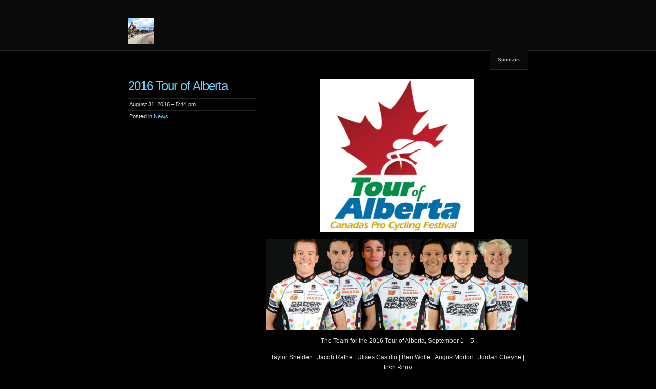

--- FILE ---
content_type: text/html; charset=UTF-8
request_url: http://www.jellybellycycling.com/2016-tour-of-alberta/
body_size: 10221
content:
<!DOCTYPE html PUBLIC "-//W3C//DTD XHTML 1.0 Transitional//EN" "http://www.w3.org/TR/xhtml1/DTD/xhtml1-transitional.dtd">
<!--[if IE 8]>
<html id="ie8" lang="en-US">
<![endif]-->
<!--[if !(IE 8) ]><!-->
<html xmlns="http://www.w3.org/1999/xhtml" lang="en-US">
<!--<![endif]-->
<head profile="http://gmpg.org/xfn/11">
<meta http-equiv="Content-Type" content="text/html; charset=UTF-8" />
<title>2016 Tour of Alberta - Team Redlands Professional Cycling</title>
<link rel="pingback" href="http://www.jellybellycycling.com/xmlrpc.php" />
<meta name='robots' content='index, follow, max-image-preview:large, max-snippet:-1, max-video-preview:-1' />

	<!-- This site is optimized with the Yoast SEO plugin v26.5 - https://yoast.com/wordpress/plugins/seo/ -->
	<link rel="canonical" href="http://www.jellybellycycling.com/2016-tour-of-alberta/" />
	<meta property="og:locale" content="en_US" />
	<meta property="og:type" content="article" />
	<meta property="og:title" content="2016 Tour of Alberta - Team Redlands Professional Cycling" />
	<meta property="og:description" content="The Team for the 2016 Tour of Alberta, September 1 &#8211; 5 Taylor Shelden | Jacob Rathe | Ulises Castillo | Ben Wolfe | Angus Morton | Jordan Cheyne | Josh Berry Watch all the action live on TourTracker. STAGE 1 Angus Morton Jordan Cheyne Jacob Rathe Taylor Shelden Jordan Cheyne STAGE 2 The Bean [&hellip;]" />
	<meta property="og:url" content="http://www.jellybellycycling.com/2016-tour-of-alberta/" />
	<meta property="og:site_name" content="Team Redlands Professional Cycling" />
	<meta property="article:published_time" content="2016-08-31T17:44:58+00:00" />
	<meta property="article:modified_time" content="2017-02-21T01:56:37+00:00" />
	<meta property="og:image" content="http://www.jellybellycycling.com/wp-content/uploads/2016/08/16AB3bw_2-1024x676.jpg" />
	<meta property="og:image:width" content="1024" />
	<meta property="og:image:height" content="676" />
	<meta property="og:image:type" content="image/jpeg" />
	<meta name="author" content="Distraction Management" />
	<meta name="twitter:card" content="summary_large_image" />
	<meta name="twitter:label1" content="Written by" />
	<meta name="twitter:data1" content="Distraction Management" />
	<script type="application/ld+json" class="yoast-schema-graph">{"@context":"https://schema.org","@graph":[{"@type":"WebPage","@id":"http://www.jellybellycycling.com/2016-tour-of-alberta/","url":"http://www.jellybellycycling.com/2016-tour-of-alberta/","name":"2016 Tour of Alberta - Team Redlands Professional Cycling","isPartOf":{"@id":"http://www.jellybellycycling.com/#website"},"primaryImageOfPage":{"@id":"http://www.jellybellycycling.com/2016-tour-of-alberta/#primaryimage"},"image":{"@id":"http://www.jellybellycycling.com/2016-tour-of-alberta/#primaryimage"},"thumbnailUrl":"http://www.jellybellycycling.com/wp-content/uploads/2016/08/16AB3bw_2.jpg","datePublished":"2016-08-31T17:44:58+00:00","dateModified":"2017-02-21T01:56:37+00:00","author":{"@id":"http://www.jellybellycycling.com/#/schema/person/93d8442266e45b3eff7613d746687f0f"},"breadcrumb":{"@id":"http://www.jellybellycycling.com/2016-tour-of-alberta/#breadcrumb"},"inLanguage":"en-US","potentialAction":[{"@type":"ReadAction","target":["http://www.jellybellycycling.com/2016-tour-of-alberta/"]}]},{"@type":"ImageObject","inLanguage":"en-US","@id":"http://www.jellybellycycling.com/2016-tour-of-alberta/#primaryimage","url":"http://www.jellybellycycling.com/wp-content/uploads/2016/08/16AB3bw_2.jpg","contentUrl":"http://www.jellybellycycling.com/wp-content/uploads/2016/08/16AB3bw_2.jpg","width":2100,"height":1386},{"@type":"BreadcrumbList","@id":"http://www.jellybellycycling.com/2016-tour-of-alberta/#breadcrumb","itemListElement":[{"@type":"ListItem","position":1,"name":"Home","item":"http://www.jellybellycycling.com/"},{"@type":"ListItem","position":2,"name":"2016 Tour of Alberta"}]},{"@type":"WebSite","@id":"http://www.jellybellycycling.com/#website","url":"http://www.jellybellycycling.com/","name":"Team Redlands Professional Cycling","description":"Since 1999","potentialAction":[{"@type":"SearchAction","target":{"@type":"EntryPoint","urlTemplate":"http://www.jellybellycycling.com/?s={search_term_string}"},"query-input":{"@type":"PropertyValueSpecification","valueRequired":true,"valueName":"search_term_string"}}],"inLanguage":"en-US"},{"@type":"Person","@id":"http://www.jellybellycycling.com/#/schema/person/93d8442266e45b3eff7613d746687f0f","name":"Distraction Management","image":{"@type":"ImageObject","inLanguage":"en-US","@id":"http://www.jellybellycycling.com/#/schema/person/image/","url":"https://secure.gravatar.com/avatar/d9313ab639da0f394e5efa14fdd081c1ef0de0772c68555e521c9159e6a3d23b?s=96&d=mm&r=g","contentUrl":"https://secure.gravatar.com/avatar/d9313ab639da0f394e5efa14fdd081c1ef0de0772c68555e521c9159e6a3d23b?s=96&d=mm&r=g","caption":"Distraction Management"},"url":"http://www.jellybellycycling.com/author/jrowe/"}]}</script>
	<!-- / Yoast SEO plugin. -->


<link rel="alternate" type="application/rss+xml" title="Team Redlands Professional Cycling &raquo; Feed" href="http://www.jellybellycycling.com/feed/" />
<link rel="alternate" type="application/rss+xml" title="Team Redlands Professional Cycling &raquo; Comments Feed" href="http://www.jellybellycycling.com/comments/feed/" />
<link rel="alternate" title="oEmbed (JSON)" type="application/json+oembed" href="http://www.jellybellycycling.com/wp-json/oembed/1.0/embed?url=http%3A%2F%2Fwww.jellybellycycling.com%2F2016-tour-of-alberta%2F" />
<link rel="alternate" title="oEmbed (XML)" type="text/xml+oembed" href="http://www.jellybellycycling.com/wp-json/oembed/1.0/embed?url=http%3A%2F%2Fwww.jellybellycycling.com%2F2016-tour-of-alberta%2F&#038;format=xml" />
		<!-- This site uses the Google Analytics by ExactMetrics plugin v8.11.1 - Using Analytics tracking - https://www.exactmetrics.com/ -->
		<!-- Note: ExactMetrics is not currently configured on this site. The site owner needs to authenticate with Google Analytics in the ExactMetrics settings panel. -->
					<!-- No tracking code set -->
				<!-- / Google Analytics by ExactMetrics -->
		<style id='wp-img-auto-sizes-contain-inline-css' type='text/css'>
img:is([sizes=auto i],[sizes^="auto," i]){contain-intrinsic-size:3000px 1500px}
/*# sourceURL=wp-img-auto-sizes-contain-inline-css */
</style>
<style id='wp-emoji-styles-inline-css' type='text/css'>

	img.wp-smiley, img.emoji {
		display: inline !important;
		border: none !important;
		box-shadow: none !important;
		height: 1em !important;
		width: 1em !important;
		margin: 0 0.07em !important;
		vertical-align: -0.1em !important;
		background: none !important;
		padding: 0 !important;
	}
/*# sourceURL=wp-emoji-styles-inline-css */
</style>
<style id='wp-block-library-inline-css' type='text/css'>
:root{--wp-block-synced-color:#7a00df;--wp-block-synced-color--rgb:122,0,223;--wp-bound-block-color:var(--wp-block-synced-color);--wp-editor-canvas-background:#ddd;--wp-admin-theme-color:#007cba;--wp-admin-theme-color--rgb:0,124,186;--wp-admin-theme-color-darker-10:#006ba1;--wp-admin-theme-color-darker-10--rgb:0,107,160.5;--wp-admin-theme-color-darker-20:#005a87;--wp-admin-theme-color-darker-20--rgb:0,90,135;--wp-admin-border-width-focus:2px}@media (min-resolution:192dpi){:root{--wp-admin-border-width-focus:1.5px}}.wp-element-button{cursor:pointer}:root .has-very-light-gray-background-color{background-color:#eee}:root .has-very-dark-gray-background-color{background-color:#313131}:root .has-very-light-gray-color{color:#eee}:root .has-very-dark-gray-color{color:#313131}:root .has-vivid-green-cyan-to-vivid-cyan-blue-gradient-background{background:linear-gradient(135deg,#00d084,#0693e3)}:root .has-purple-crush-gradient-background{background:linear-gradient(135deg,#34e2e4,#4721fb 50%,#ab1dfe)}:root .has-hazy-dawn-gradient-background{background:linear-gradient(135deg,#faaca8,#dad0ec)}:root .has-subdued-olive-gradient-background{background:linear-gradient(135deg,#fafae1,#67a671)}:root .has-atomic-cream-gradient-background{background:linear-gradient(135deg,#fdd79a,#004a59)}:root .has-nightshade-gradient-background{background:linear-gradient(135deg,#330968,#31cdcf)}:root .has-midnight-gradient-background{background:linear-gradient(135deg,#020381,#2874fc)}:root{--wp--preset--font-size--normal:16px;--wp--preset--font-size--huge:42px}.has-regular-font-size{font-size:1em}.has-larger-font-size{font-size:2.625em}.has-normal-font-size{font-size:var(--wp--preset--font-size--normal)}.has-huge-font-size{font-size:var(--wp--preset--font-size--huge)}.has-text-align-center{text-align:center}.has-text-align-left{text-align:left}.has-text-align-right{text-align:right}.has-fit-text{white-space:nowrap!important}#end-resizable-editor-section{display:none}.aligncenter{clear:both}.items-justified-left{justify-content:flex-start}.items-justified-center{justify-content:center}.items-justified-right{justify-content:flex-end}.items-justified-space-between{justify-content:space-between}.screen-reader-text{border:0;clip-path:inset(50%);height:1px;margin:-1px;overflow:hidden;padding:0;position:absolute;width:1px;word-wrap:normal!important}.screen-reader-text:focus{background-color:#ddd;clip-path:none;color:#444;display:block;font-size:1em;height:auto;left:5px;line-height:normal;padding:15px 23px 14px;text-decoration:none;top:5px;width:auto;z-index:100000}html :where(.has-border-color){border-style:solid}html :where([style*=border-top-color]){border-top-style:solid}html :where([style*=border-right-color]){border-right-style:solid}html :where([style*=border-bottom-color]){border-bottom-style:solid}html :where([style*=border-left-color]){border-left-style:solid}html :where([style*=border-width]){border-style:solid}html :where([style*=border-top-width]){border-top-style:solid}html :where([style*=border-right-width]){border-right-style:solid}html :where([style*=border-bottom-width]){border-bottom-style:solid}html :where([style*=border-left-width]){border-left-style:solid}html :where(img[class*=wp-image-]){height:auto;max-width:100%}:where(figure){margin:0 0 1em}html :where(.is-position-sticky){--wp-admin--admin-bar--position-offset:var(--wp-admin--admin-bar--height,0px)}@media screen and (max-width:600px){html :where(.is-position-sticky){--wp-admin--admin-bar--position-offset:0px}}

/*# sourceURL=wp-block-library-inline-css */
</style><style id='global-styles-inline-css' type='text/css'>
:root{--wp--preset--aspect-ratio--square: 1;--wp--preset--aspect-ratio--4-3: 4/3;--wp--preset--aspect-ratio--3-4: 3/4;--wp--preset--aspect-ratio--3-2: 3/2;--wp--preset--aspect-ratio--2-3: 2/3;--wp--preset--aspect-ratio--16-9: 16/9;--wp--preset--aspect-ratio--9-16: 9/16;--wp--preset--color--black: #000000;--wp--preset--color--cyan-bluish-gray: #abb8c3;--wp--preset--color--white: #ffffff;--wp--preset--color--pale-pink: #f78da7;--wp--preset--color--vivid-red: #cf2e2e;--wp--preset--color--luminous-vivid-orange: #ff6900;--wp--preset--color--luminous-vivid-amber: #fcb900;--wp--preset--color--light-green-cyan: #7bdcb5;--wp--preset--color--vivid-green-cyan: #00d084;--wp--preset--color--pale-cyan-blue: #8ed1fc;--wp--preset--color--vivid-cyan-blue: #0693e3;--wp--preset--color--vivid-purple: #9b51e0;--wp--preset--gradient--vivid-cyan-blue-to-vivid-purple: linear-gradient(135deg,rgb(6,147,227) 0%,rgb(155,81,224) 100%);--wp--preset--gradient--light-green-cyan-to-vivid-green-cyan: linear-gradient(135deg,rgb(122,220,180) 0%,rgb(0,208,130) 100%);--wp--preset--gradient--luminous-vivid-amber-to-luminous-vivid-orange: linear-gradient(135deg,rgb(252,185,0) 0%,rgb(255,105,0) 100%);--wp--preset--gradient--luminous-vivid-orange-to-vivid-red: linear-gradient(135deg,rgb(255,105,0) 0%,rgb(207,46,46) 100%);--wp--preset--gradient--very-light-gray-to-cyan-bluish-gray: linear-gradient(135deg,rgb(238,238,238) 0%,rgb(169,184,195) 100%);--wp--preset--gradient--cool-to-warm-spectrum: linear-gradient(135deg,rgb(74,234,220) 0%,rgb(151,120,209) 20%,rgb(207,42,186) 40%,rgb(238,44,130) 60%,rgb(251,105,98) 80%,rgb(254,248,76) 100%);--wp--preset--gradient--blush-light-purple: linear-gradient(135deg,rgb(255,206,236) 0%,rgb(152,150,240) 100%);--wp--preset--gradient--blush-bordeaux: linear-gradient(135deg,rgb(254,205,165) 0%,rgb(254,45,45) 50%,rgb(107,0,62) 100%);--wp--preset--gradient--luminous-dusk: linear-gradient(135deg,rgb(255,203,112) 0%,rgb(199,81,192) 50%,rgb(65,88,208) 100%);--wp--preset--gradient--pale-ocean: linear-gradient(135deg,rgb(255,245,203) 0%,rgb(182,227,212) 50%,rgb(51,167,181) 100%);--wp--preset--gradient--electric-grass: linear-gradient(135deg,rgb(202,248,128) 0%,rgb(113,206,126) 100%);--wp--preset--gradient--midnight: linear-gradient(135deg,rgb(2,3,129) 0%,rgb(40,116,252) 100%);--wp--preset--font-size--small: 13px;--wp--preset--font-size--medium: 20px;--wp--preset--font-size--large: 36px;--wp--preset--font-size--x-large: 42px;--wp--preset--spacing--20: 0.44rem;--wp--preset--spacing--30: 0.67rem;--wp--preset--spacing--40: 1rem;--wp--preset--spacing--50: 1.5rem;--wp--preset--spacing--60: 2.25rem;--wp--preset--spacing--70: 3.38rem;--wp--preset--spacing--80: 5.06rem;--wp--preset--shadow--natural: 6px 6px 9px rgba(0, 0, 0, 0.2);--wp--preset--shadow--deep: 12px 12px 50px rgba(0, 0, 0, 0.4);--wp--preset--shadow--sharp: 6px 6px 0px rgba(0, 0, 0, 0.2);--wp--preset--shadow--outlined: 6px 6px 0px -3px rgb(255, 255, 255), 6px 6px rgb(0, 0, 0);--wp--preset--shadow--crisp: 6px 6px 0px rgb(0, 0, 0);}:where(.is-layout-flex){gap: 0.5em;}:where(.is-layout-grid){gap: 0.5em;}body .is-layout-flex{display: flex;}.is-layout-flex{flex-wrap: wrap;align-items: center;}.is-layout-flex > :is(*, div){margin: 0;}body .is-layout-grid{display: grid;}.is-layout-grid > :is(*, div){margin: 0;}:where(.wp-block-columns.is-layout-flex){gap: 2em;}:where(.wp-block-columns.is-layout-grid){gap: 2em;}:where(.wp-block-post-template.is-layout-flex){gap: 1.25em;}:where(.wp-block-post-template.is-layout-grid){gap: 1.25em;}.has-black-color{color: var(--wp--preset--color--black) !important;}.has-cyan-bluish-gray-color{color: var(--wp--preset--color--cyan-bluish-gray) !important;}.has-white-color{color: var(--wp--preset--color--white) !important;}.has-pale-pink-color{color: var(--wp--preset--color--pale-pink) !important;}.has-vivid-red-color{color: var(--wp--preset--color--vivid-red) !important;}.has-luminous-vivid-orange-color{color: var(--wp--preset--color--luminous-vivid-orange) !important;}.has-luminous-vivid-amber-color{color: var(--wp--preset--color--luminous-vivid-amber) !important;}.has-light-green-cyan-color{color: var(--wp--preset--color--light-green-cyan) !important;}.has-vivid-green-cyan-color{color: var(--wp--preset--color--vivid-green-cyan) !important;}.has-pale-cyan-blue-color{color: var(--wp--preset--color--pale-cyan-blue) !important;}.has-vivid-cyan-blue-color{color: var(--wp--preset--color--vivid-cyan-blue) !important;}.has-vivid-purple-color{color: var(--wp--preset--color--vivid-purple) !important;}.has-black-background-color{background-color: var(--wp--preset--color--black) !important;}.has-cyan-bluish-gray-background-color{background-color: var(--wp--preset--color--cyan-bluish-gray) !important;}.has-white-background-color{background-color: var(--wp--preset--color--white) !important;}.has-pale-pink-background-color{background-color: var(--wp--preset--color--pale-pink) !important;}.has-vivid-red-background-color{background-color: var(--wp--preset--color--vivid-red) !important;}.has-luminous-vivid-orange-background-color{background-color: var(--wp--preset--color--luminous-vivid-orange) !important;}.has-luminous-vivid-amber-background-color{background-color: var(--wp--preset--color--luminous-vivid-amber) !important;}.has-light-green-cyan-background-color{background-color: var(--wp--preset--color--light-green-cyan) !important;}.has-vivid-green-cyan-background-color{background-color: var(--wp--preset--color--vivid-green-cyan) !important;}.has-pale-cyan-blue-background-color{background-color: var(--wp--preset--color--pale-cyan-blue) !important;}.has-vivid-cyan-blue-background-color{background-color: var(--wp--preset--color--vivid-cyan-blue) !important;}.has-vivid-purple-background-color{background-color: var(--wp--preset--color--vivid-purple) !important;}.has-black-border-color{border-color: var(--wp--preset--color--black) !important;}.has-cyan-bluish-gray-border-color{border-color: var(--wp--preset--color--cyan-bluish-gray) !important;}.has-white-border-color{border-color: var(--wp--preset--color--white) !important;}.has-pale-pink-border-color{border-color: var(--wp--preset--color--pale-pink) !important;}.has-vivid-red-border-color{border-color: var(--wp--preset--color--vivid-red) !important;}.has-luminous-vivid-orange-border-color{border-color: var(--wp--preset--color--luminous-vivid-orange) !important;}.has-luminous-vivid-amber-border-color{border-color: var(--wp--preset--color--luminous-vivid-amber) !important;}.has-light-green-cyan-border-color{border-color: var(--wp--preset--color--light-green-cyan) !important;}.has-vivid-green-cyan-border-color{border-color: var(--wp--preset--color--vivid-green-cyan) !important;}.has-pale-cyan-blue-border-color{border-color: var(--wp--preset--color--pale-cyan-blue) !important;}.has-vivid-cyan-blue-border-color{border-color: var(--wp--preset--color--vivid-cyan-blue) !important;}.has-vivid-purple-border-color{border-color: var(--wp--preset--color--vivid-purple) !important;}.has-vivid-cyan-blue-to-vivid-purple-gradient-background{background: var(--wp--preset--gradient--vivid-cyan-blue-to-vivid-purple) !important;}.has-light-green-cyan-to-vivid-green-cyan-gradient-background{background: var(--wp--preset--gradient--light-green-cyan-to-vivid-green-cyan) !important;}.has-luminous-vivid-amber-to-luminous-vivid-orange-gradient-background{background: var(--wp--preset--gradient--luminous-vivid-amber-to-luminous-vivid-orange) !important;}.has-luminous-vivid-orange-to-vivid-red-gradient-background{background: var(--wp--preset--gradient--luminous-vivid-orange-to-vivid-red) !important;}.has-very-light-gray-to-cyan-bluish-gray-gradient-background{background: var(--wp--preset--gradient--very-light-gray-to-cyan-bluish-gray) !important;}.has-cool-to-warm-spectrum-gradient-background{background: var(--wp--preset--gradient--cool-to-warm-spectrum) !important;}.has-blush-light-purple-gradient-background{background: var(--wp--preset--gradient--blush-light-purple) !important;}.has-blush-bordeaux-gradient-background{background: var(--wp--preset--gradient--blush-bordeaux) !important;}.has-luminous-dusk-gradient-background{background: var(--wp--preset--gradient--luminous-dusk) !important;}.has-pale-ocean-gradient-background{background: var(--wp--preset--gradient--pale-ocean) !important;}.has-electric-grass-gradient-background{background: var(--wp--preset--gradient--electric-grass) !important;}.has-midnight-gradient-background{background: var(--wp--preset--gradient--midnight) !important;}.has-small-font-size{font-size: var(--wp--preset--font-size--small) !important;}.has-medium-font-size{font-size: var(--wp--preset--font-size--medium) !important;}.has-large-font-size{font-size: var(--wp--preset--font-size--large) !important;}.has-x-large-font-size{font-size: var(--wp--preset--font-size--x-large) !important;}
/*# sourceURL=global-styles-inline-css */
</style>

<style id='classic-theme-styles-inline-css' type='text/css'>
/*! This file is auto-generated */
.wp-block-button__link{color:#fff;background-color:#32373c;border-radius:9999px;box-shadow:none;text-decoration:none;padding:calc(.667em + 2px) calc(1.333em + 2px);font-size:1.125em}.wp-block-file__button{background:#32373c;color:#fff;text-decoration:none}
/*# sourceURL=/wp-includes/css/classic-themes.min.css */
</style>
<link rel='stylesheet' id='chaostheory-css' href='http://www.jellybellycycling.com/wp-content/themes/chaostheory/style.css?ver=6.9' type='text/css' media='all' />
<link rel='stylesheet' id='tablepress-default-css' href='http://www.jellybellycycling.com/wp-content/plugins/tablepress/css/build/default.css?ver=3.2.5' type='text/css' media='all' />
<link rel='stylesheet' id='mediaelementjs-styles-css' href='http://www.jellybellycycling.com/wp-content/plugins/media-element-html5-video-and-audio-player/mediaelement/v4/mediaelementplayer.min.css?ver=6.9' type='text/css' media='all' />
<link rel='stylesheet' id='mediaelementjs-styles-legacy-css' href='http://www.jellybellycycling.com/wp-content/plugins/media-element-html5-video-and-audio-player/mediaelement/v4/mediaelementplayer-legacy.min.css?ver=6.9' type='text/css' media='all' />
<script type="text/javascript" src="http://www.jellybellycycling.com/wp-content/plugins/media-element-html5-video-and-audio-player/mediaelement/v4/mediaelement-and-player.min.js?ver=4.2.8" id="mediaelementjs-scripts-js"></script>
<link rel="https://api.w.org/" href="http://www.jellybellycycling.com/wp-json/" /><link rel="alternate" title="JSON" type="application/json" href="http://www.jellybellycycling.com/wp-json/wp/v2/posts/2101" /><link rel="EditURI" type="application/rsd+xml" title="RSD" href="http://www.jellybellycycling.com/xmlrpc.php?rsd" />
<meta name="generator" content="WordPress 6.9" />
<link rel='shortlink' href='http://www.jellybellycycling.com/?p=2101' />
	<style type="text/css">
			#header h1,
		#header h1 a,
		#blog-description {
			position: absolute !important;
			clip: rect(1px 1px 1px 1px); /* IE6, IE7 */
			clip: rect(1px, 1px, 1px, 1px);
		}
		</style>
	<style type="text/css" id="custom-background-css">
body.custom-background { background-color: #000000; }
</style>
	<link rel="icon" href="http://www.jellybellycycling.com/wp-content/uploads/2022/11/cropped-Team_Redlands_twitter_roundel-32x32.png" sizes="32x32" />
<link rel="icon" href="http://www.jellybellycycling.com/wp-content/uploads/2022/11/cropped-Team_Redlands_twitter_roundel-192x192.png" sizes="192x192" />
<link rel="apple-touch-icon" href="http://www.jellybellycycling.com/wp-content/uploads/2022/11/cropped-Team_Redlands_twitter_roundel-180x180.png" />
<meta name="msapplication-TileImage" content="http://www.jellybellycycling.com/wp-content/uploads/2022/11/cropped-Team_Redlands_twitter_roundel-270x270.png" />
</head>

<body class="wp-singular post-template-default single single-post postid-2101 single-format-standard custom-background wp-theme-chaostheory">

<div id="wrapper">

	<div id="header">
		<div id="innerheader">
			<h1 id="blog-title"><a href="http://www.jellybellycycling.com/" title="Team Redlands Professional Cycling">Team Redlands Professional Cycling</a></h1>
			<div id="blog-description">Since 1999</div>

			<div id="header-image">
				<a href="http://www.jellybellycycling.com/">
				<img width="50" height="50" src="http://www.jellybellycycling.com/wp-content/uploads/2016/08/16AB3bw_2-50x50.jpg" class="attachment-post-thumbnail size-post-thumbnail wp-post-image" alt="" decoding="async" srcset="http://www.jellybellycycling.com/wp-content/uploads/2016/08/16AB3bw_2-50x50.jpg 50w, http://www.jellybellycycling.com/wp-content/uploads/2016/08/16AB3bw_2-150x150.jpg 150w" sizes="(max-width: 50px) 100vw, 50px" />				</a>
			</div>

		</div>
	</div><!--  #header -->

	<p class="access"><a href="#content" title="Skip navigation to the content">Skip navigation</a></p>
	<div id="globalnav" class="menu-main-nav-container"><ul id="menu" class="menu"><li id="menu-item-91" class="menu-item menu-item-type-post_type menu-item-object-page menu-item-91"><a href="http://www.jellybellycycling.com/sponsors/">Sponsors</a></li>
</ul></div>
	<div id="container">
		<div id="content" class="hfeed">

			
				<div id="post-2101" class="post-2101 post type-post status-publish format-standard has-post-thumbnail hentry category-uncategorized">
					<div class="entry-meta">
						<h2 class="entry-title">2016 Tour of Alberta</h2>
						<ul>
							<li class="entry-date">August 31, 2016 &#8211; 5:44 pm</li>
							<li class="entry-category">Posted in <a href="http://www.jellybellycycling.com/category/uncategorized/" rel="category tag">News</a></li>
																				</ul>
					</div>
					<div class="entry-content">
						<p><img fetchpriority="high" decoding="async" class="wp-image-1095 size-medium aligncenter" src="http://www.jellybellycycling.com/wp-content/uploads/2015/01/Alberta-300x300.jpg" alt="Alberta" width="300" height="300" srcset="http://www.jellybellycycling.com/wp-content/uploads/2015/01/Alberta-300x300.jpg 300w, http://www.jellybellycycling.com/wp-content/uploads/2015/01/Alberta-150x150.jpg 150w, http://www.jellybellycycling.com/wp-content/uploads/2015/01/Alberta-50x50.jpg 50w, http://www.jellybellycycling.com/wp-content/uploads/2015/01/Alberta.jpg 326w" sizes="(max-width: 300px) 100vw, 300px" /></p>
<p style="text-align: center;"><img decoding="async" class="aligncenter size-large wp-image-2102" src="http://www.jellybellycycling.com/wp-content/uploads/2016/08/16_Tour0fAlbertaTeam-1024x357.jpg" alt="16_Tour0fAlbertaTeam" width="600" height="209" srcset="http://www.jellybellycycling.com/wp-content/uploads/2016/08/16_Tour0fAlbertaTeam-1024x357.jpg 1024w, http://www.jellybellycycling.com/wp-content/uploads/2016/08/16_Tour0fAlbertaTeam-300x105.jpg 300w, http://www.jellybellycycling.com/wp-content/uploads/2016/08/16_Tour0fAlbertaTeam-768x268.jpg 768w" sizes="(max-width: 600px) 100vw, 600px" /></p>
<p style="text-align: center;">The Team for the 2016 Tour of Alberta, September 1 &#8211; 5</p>
<p style="text-align: center;">Taylor Shelden | Jacob Rathe | Ulises Castillo | Ben Wolfe | Angus Morton | Jordan Cheyne | Josh Berry</p>
<p style="text-align: center;">Watch all the action live on <a href="http://tourofalberta.thetourtracker.com/" target="_blank">TourTracker</a>.</p>
<p style="text-align: center;">STAGE 1</p>
<p style="text-align: center;"><img decoding="async" class="aligncenter size-large wp-image-2109" src="http://www.jellybellycycling.com/wp-content/uploads/2016/08/16AB1gusman-1024x671.jpg" alt="16AB1gusman" width="600" height="393" srcset="http://www.jellybellycycling.com/wp-content/uploads/2016/08/16AB1gusman-1024x671.jpg 1024w, http://www.jellybellycycling.com/wp-content/uploads/2016/08/16AB1gusman-300x197.jpg 300w, http://www.jellybellycycling.com/wp-content/uploads/2016/08/16AB1gusman-768x504.jpg 768w, http://www.jellybellycycling.com/wp-content/uploads/2016/08/16AB1gusman-260x170.jpg 260w" sizes="(max-width: 600px) 100vw, 600px" /></p>
<p style="text-align: center;">Angus Morton</p>
<p style="text-align: center;"><img loading="lazy" decoding="async" class="aligncenter size-large wp-image-2110" src="http://www.jellybellycycling.com/wp-content/uploads/2016/08/16AB1jc_2-1024x681.jpg" alt="16AB1jc_2" width="600" height="399" srcset="http://www.jellybellycycling.com/wp-content/uploads/2016/08/16AB1jc_2-1024x681.jpg 1024w, http://www.jellybellycycling.com/wp-content/uploads/2016/08/16AB1jc_2-300x200.jpg 300w, http://www.jellybellycycling.com/wp-content/uploads/2016/08/16AB1jc_2-768x511.jpg 768w" sizes="auto, (max-width: 600px) 100vw, 600px" /></p>
<p style="text-align: center;">Jordan Cheyne</p>
<p style="text-align: center;"><img loading="lazy" decoding="async" class="aligncenter size-large wp-image-2111" src="http://www.jellybellycycling.com/wp-content/uploads/2016/08/16AB1rathe-1024x680.jpg" alt="16AB1rathe" width="600" height="398" srcset="http://www.jellybellycycling.com/wp-content/uploads/2016/08/16AB1rathe-1024x680.jpg 1024w, http://www.jellybellycycling.com/wp-content/uploads/2016/08/16AB1rathe-300x199.jpg 300w, http://www.jellybellycycling.com/wp-content/uploads/2016/08/16AB1rathe-768x510.jpg 768w" sizes="auto, (max-width: 600px) 100vw, 600px" /></p>
<p style="text-align: center;">Jacob Rathe</p>
<p style="text-align: center;"><img loading="lazy" decoding="async" class="aligncenter size-large wp-image-2112" src="http://www.jellybellycycling.com/wp-content/uploads/2016/08/16AB1ts-1024x679.jpg" alt="16AB1ts" width="600" height="398" srcset="http://www.jellybellycycling.com/wp-content/uploads/2016/08/16AB1ts-1024x679.jpg 1024w, http://www.jellybellycycling.com/wp-content/uploads/2016/08/16AB1ts-300x199.jpg 300w, http://www.jellybellycycling.com/wp-content/uploads/2016/08/16AB1ts-768x509.jpg 768w" sizes="auto, (max-width: 600px) 100vw, 600px" /></p>
<p style="text-align: center;">Taylor Shelden</p>
<p style="text-align: center;"><img loading="lazy" decoding="async" class="aligncenter size-large wp-image-2113" src="http://www.jellybellycycling.com/wp-content/uploads/2016/08/AB1jc-1024x680.jpg" alt="AB1jc" width="600" height="398" srcset="http://www.jellybellycycling.com/wp-content/uploads/2016/08/AB1jc-1024x680.jpg 1024w, http://www.jellybellycycling.com/wp-content/uploads/2016/08/AB1jc-300x199.jpg 300w, http://www.jellybellycycling.com/wp-content/uploads/2016/08/AB1jc-768x510.jpg 768w" sizes="auto, (max-width: 600px) 100vw, 600px" /></p>
<p style="text-align: center;">Jordan Cheyne</p>
<p style="text-align: center;">STAGE 2</p>
<p style="text-align: center;"><img loading="lazy" decoding="async" class="aligncenter size-large wp-image-2114" src="http://www.jellybellycycling.com/wp-content/uploads/2016/08/16AB2beanteam-1024x722.jpg" alt="16AB2beanteam" width="600" height="423" srcset="http://www.jellybellycycling.com/wp-content/uploads/2016/08/16AB2beanteam-1024x722.jpg 1024w, http://www.jellybellycycling.com/wp-content/uploads/2016/08/16AB2beanteam-300x212.jpg 300w, http://www.jellybellycycling.com/wp-content/uploads/2016/08/16AB2beanteam-768x542.jpg 768w, http://www.jellybellycycling.com/wp-content/uploads/2016/08/16AB2beanteam-200x140.jpg 200w" sizes="auto, (max-width: 600px) 100vw, 600px" /></p>
<p style="text-align: center;">The Bean Team fans are part of The Bean Team.</p>
<p style="text-align: center;"><img loading="lazy" decoding="async" class="aligncenter size-large wp-image-2115" src="http://www.jellybellycycling.com/wp-content/uploads/2016/08/16AB2ts-1024x685.jpg" alt="16AB2ts" width="600" height="401" srcset="http://www.jellybellycycling.com/wp-content/uploads/2016/08/16AB2ts-1024x685.jpg 1024w, http://www.jellybellycycling.com/wp-content/uploads/2016/08/16AB2ts-300x201.jpg 300w, http://www.jellybellycycling.com/wp-content/uploads/2016/08/16AB2ts-768x514.jpg 768w" sizes="auto, (max-width: 600px) 100vw, 600px" /></p>
<p style="text-align: center;">Taylor Shelden</p>
<p style="text-align: center;"><img loading="lazy" decoding="async" class="aligncenter size-large wp-image-2116" src="http://www.jellybellycycling.com/wp-content/uploads/2016/08/16AB2uc-1024x681.jpg" alt="16AB2uc" width="600" height="399" srcset="http://www.jellybellycycling.com/wp-content/uploads/2016/08/16AB2uc-1024x681.jpg 1024w, http://www.jellybellycycling.com/wp-content/uploads/2016/08/16AB2uc-300x199.jpg 300w, http://www.jellybellycycling.com/wp-content/uploads/2016/08/16AB2uc-768x511.jpg 768w" sizes="auto, (max-width: 600px) 100vw, 600px" /></p>
<p style="text-align: center;">Ulises Castillo</p>
<p style="text-align: center;">STAGE 3</p>
<p style="text-align: center;"><img loading="lazy" decoding="async" class="aligncenter size-large wp-image-2117" src="http://www.jellybellycycling.com/wp-content/uploads/2016/08/16AB3_uc-1024x687.jpg" alt="16AB3_uc" width="600" height="403" srcset="http://www.jellybellycycling.com/wp-content/uploads/2016/08/16AB3_uc-1024x687.jpg 1024w, http://www.jellybellycycling.com/wp-content/uploads/2016/08/16AB3_uc-300x201.jpg 300w, http://www.jellybellycycling.com/wp-content/uploads/2016/08/16AB3_uc-768x515.jpg 768w" sizes="auto, (max-width: 600px) 100vw, 600px" /></p>
<p style="text-align: center;">Ulises Castillo</p>
<p style="text-align: center;"><img loading="lazy" decoding="async" class="aligncenter size-large wp-image-2118" src="http://www.jellybellycycling.com/wp-content/uploads/2016/08/16AB3bw_2-1024x676.jpg" alt="16AB3bw_2" width="600" height="396" srcset="http://www.jellybellycycling.com/wp-content/uploads/2016/08/16AB3bw_2-1024x676.jpg 1024w, http://www.jellybellycycling.com/wp-content/uploads/2016/08/16AB3bw_2-300x198.jpg 300w, http://www.jellybellycycling.com/wp-content/uploads/2016/08/16AB3bw_2-768x507.jpg 768w" sizes="auto, (max-width: 600px) 100vw, 600px" /></p>
<p style="text-align: center;">Ben Wolfe (not actual size)</p>
<p style="text-align: center;"><img loading="lazy" decoding="async" class="aligncenter size-large wp-image-2119" src="http://www.jellybellycycling.com/wp-content/uploads/2016/08/16AB3bw-1024x675.jpg" alt="16AB3bw" width="600" height="396" srcset="http://www.jellybellycycling.com/wp-content/uploads/2016/08/16AB3bw-1024x675.jpg 1024w, http://www.jellybellycycling.com/wp-content/uploads/2016/08/16AB3bw-300x198.jpg 300w, http://www.jellybellycycling.com/wp-content/uploads/2016/08/16AB3bw-768x506.jpg 768w" sizes="auto, (max-width: 600px) 100vw, 600px" /></p>
<p style="text-align: center;"><img loading="lazy" decoding="async" class="aligncenter size-large wp-image-2120" src="http://www.jellybellycycling.com/wp-content/uploads/2016/08/16AB3car-1024x681.jpg" alt="16AB3car" width="600" height="399" srcset="http://www.jellybellycycling.com/wp-content/uploads/2016/08/16AB3car-1024x681.jpg 1024w, http://www.jellybellycycling.com/wp-content/uploads/2016/08/16AB3car-300x200.jpg 300w, http://www.jellybellycycling.com/wp-content/uploads/2016/08/16AB3car-768x511.jpg 768w" sizes="auto, (max-width: 600px) 100vw, 600px" /></p>
<p style="text-align: center;">
											</div>
				</div><!-- .post -->

				<div id="nav-below" class="navigation">
					<div class="nav-previous">&laquo; <a href="http://www.jellybellycycling.com/2016-tour-of-utah-podium/" rel="prev">2016 Tour of Utah Podium</a></div>
					<div class="nav-next"><a href="http://www.jellybellycycling.com/2016-tour-de-hokkaido/" rel="next">2016 Tour de Hokkaido</a> &raquo;</div>
				</div>

				
<div class="comments">
	
	
	
</div>

			
		</div><!-- #content .hfeed -->
	</div><!-- #container -->

<div id="sidebar" class="clearfix">
	<div id="innerbar">
		<div id="primary" class="sidebar">
			<ul>
								<li class="home-link">
					<h3><a href="http://www.jellybellycycling.com" title="Team Redlands Professional Cycling">&laquo; Home</a></h3>
				</li>
						<li class="pagenav"><h3>Pages</h3><ul><li class="page_item page-item-43"><a href="http://www.jellybellycycling.com/2012-results/">2012 Results</a></li>
<li class="page_item page-item-2"><a href="http://www.jellybellycycling.com/sample-page/">2013 Team</a></li>
<li class="page_item page-item-221"><a href="http://www.jellybellycycling.com/2013-results/">2014 Schedule &#038; Results</a></li>
<li class="page_item page-item-1042"><a href="http://www.jellybellycycling.com/2015-race-schedule/">2015 Race Schedule</a></li>
<li class="page_item page-item-722"><a href="http://www.jellybellycycling.com/2015-team/">2015 Team</a></li>
<li class="page_item page-item-1734"><a href="http://www.jellybellycycling.com/2016-results/">2016 Results</a></li>
<li class="page_item page-item-1653 page_item_has_children"><a href="http://www.jellybellycycling.com/2016-team/">2016 Team</a>
<ul class='children'>
	<li class="page_item page-item-982"><a href="http://www.jellybellycycling.com/2016-team/alex-braico/">Alex Braico</a></li>
	<li class="page_item page-item-85"><a href="http://www.jellybellycycling.com/2016-team/ben-wolfe-usa/">Ben Wolfe</a></li>
	<li class="page_item page-item-1681"><a href="http://www.jellybellycycling.com/2016-team/chris-putt/">Chris Putt</a></li>
	<li class="page_item page-item-740"><a href="http://www.jellybellycycling.com/2016-team/jacob-rathe/">Jacob Rathe</a></li>
	<li class="page_item page-item-1679"><a href="http://www.jellybellycycling.com/2016-team/jordan-cheyne/">Jordan Cheyne</a></li>
	<li class="page_item page-item-978"><a href="http://www.jellybellycycling.com/2016-team/joshua-berry/">Joshua Berry</a></li>
	<li class="page_item page-item-988"><a href="http://www.jellybellycycling.com/2016-team/lachlan-morton/">Lachlan Morton</a></li>
	<li class="page_item page-item-1683"><a href="http://www.jellybellycycling.com/2016-team/mike-sheehan/">Mike Sheehan</a></li>
</ul>
</li>
<li class="page_item page-item-2309"><a href="http://www.jellybellycycling.com/2017-results/">2017 Results</a></li>
<li class="page_item page-item-2311"><a href="http://www.jellybellycycling.com/2017-schedule/">2017 Schedule</a></li>
<li class="page_item page-item-2163 page_item_has_children"><a href="http://www.jellybellycycling.com/2017-team/">2017 Team</a>
<ul class='children'>
	<li class="page_item page-item-986"><a href="http://www.jellybellycycling.com/2017-team/gus-morton/">Gus Morton</a></li>
	<li class="page_item page-item-2176"><a href="http://www.jellybellycycling.com/2017-team/sean-bennett/">Sean Bennett</a></li>
	<li class="page_item page-item-753"><a href="http://www.jellybellycycling.com/2017-team/serghei-tvetcov/">Serghei Tvetcov</a></li>
</ul>
</li>
<li class="page_item page-item-2963"><a href="http://www.jellybellycycling.com/2018-results/">2018 Results</a></li>
<li class="page_item page-item-2796"><a href="http://www.jellybellycycling.com/2018-team/">2018 Team</a></li>
<li class="page_item page-item-2802"><a href="http://www.jellybellycycling.com/ben-wolfe/">Ben Wolfe</a></li>
<li class="page_item page-item-156"><a href="http://www.jellybellycycling.com/contact-us/">Contact Us</a></li>
<li class="page_item page-item-2810"><a href="http://www.jellybellycycling.com/cormac-mcgeough/">Cormac McGeough</a></li>
<li class="page_item page-item-2808"><a href="http://www.jellybellycycling.com/curtis-white/">Curtis White</a></li>
<li class="page_item page-item-2818"><a href="http://www.jellybellycycling.com/jack-burke/">Jack Burke</a></li>
<li class="page_item page-item-2800"><a href="http://www.jellybellycycling.com/jacob-rathe/">Jacob Rathe</a></li>
<li class="page_item page-item-2804"><a href="http://www.jellybellycycling.com/keegan-swirbul/">Keegan Swirbul</a></li>
<li class="page_item page-item-2812"><a href="http://www.jellybellycycling.com/matteo-jorgenson/">Matteo Jorgenson</a></li>
<li class="page_item page-item-984"><a href="http://www.jellybellycycling.com/nicolae-tanovitchii/">Nicolae Tanovitchii</a></li>
<li class="page_item page-item-50"><a href="http://www.jellybellycycling.com/photos/">Photos</a></li>
<li class="page_item page-item-2816"><a href="http://www.jellybellycycling.com/rene-corella/">Rene Corella</a></li>
<li class="page_item page-item-11"><a href="http://www.jellybellycycling.com/sponsors/">Sponsors</a></li>
<li class="page_item page-item-2814"><a href="http://www.jellybellycycling.com/steve-fisher/">Steve Fisher</a></li>
<li class="page_item page-item-2798"><a href="http://www.jellybellycycling.com/taylor-shelden/">Taylor Shelden</a></li>
<li class="page_item page-item-2806"><a href="http://www.jellybellycycling.com/ulises-castillo/">Ulises Castillo</a></li>
</ul></li>
				<li class="category-links">
					<h3>Categories</h3>
					<ul>
						<li class="categories">Categories<ul>	<li class="cat-item cat-item-2"><a href="http://www.jellybellycycling.com/category/blog/">Blog</a>
</li>
	<li class="cat-item cat-item-4"><a href="http://www.jellybellycycling.com/category/featured/">Featured</a>
</li>
	<li class="cat-item cat-item-1"><a href="http://www.jellybellycycling.com/category/uncategorized/">News</a>
</li>
	<li class="cat-item cat-item-3"><a href="http://www.jellybellycycling.com/category/photos/">Photos</a>
</li>
</ul></li>					</ul>
				</li>
				<li class="archive-links">
					<h3>Archives</h3>
					<ul>
							<li><a href='http://www.jellybellycycling.com/2022/11/'>November 2022</a></li>
	<li><a href='http://www.jellybellycycling.com/2018/10/'>October 2018</a></li>
	<li><a href='http://www.jellybellycycling.com/2018/09/'>September 2018</a></li>
	<li><a href='http://www.jellybellycycling.com/2018/08/'>August 2018</a></li>
	<li><a href='http://www.jellybellycycling.com/2018/06/'>June 2018</a></li>
	<li><a href='http://www.jellybellycycling.com/2018/05/'>May 2018</a></li>
	<li><a href='http://www.jellybellycycling.com/2018/04/'>April 2018</a></li>
	<li><a href='http://www.jellybellycycling.com/2018/03/'>March 2018</a></li>
	<li><a href='http://www.jellybellycycling.com/2018/02/'>February 2018</a></li>
	<li><a href='http://www.jellybellycycling.com/2017/10/'>October 2017</a></li>
	<li><a href='http://www.jellybellycycling.com/2017/09/'>September 2017</a></li>
	<li><a href='http://www.jellybellycycling.com/2017/08/'>August 2017</a></li>
	<li><a href='http://www.jellybellycycling.com/2017/07/'>July 2017</a></li>
	<li><a href='http://www.jellybellycycling.com/2017/06/'>June 2017</a></li>
	<li><a href='http://www.jellybellycycling.com/2017/05/'>May 2017</a></li>
	<li><a href='http://www.jellybellycycling.com/2017/04/'>April 2017</a></li>
	<li><a href='http://www.jellybellycycling.com/2017/03/'>March 2017</a></li>
	<li><a href='http://www.jellybellycycling.com/2017/02/'>February 2017</a></li>
	<li><a href='http://www.jellybellycycling.com/2017/01/'>January 2017</a></li>
	<li><a href='http://www.jellybellycycling.com/2016/12/'>December 2016</a></li>
	<li><a href='http://www.jellybellycycling.com/2016/11/'>November 2016</a></li>
	<li><a href='http://www.jellybellycycling.com/2016/10/'>October 2016</a></li>
	<li><a href='http://www.jellybellycycling.com/2016/09/'>September 2016</a></li>
	<li><a href='http://www.jellybellycycling.com/2016/08/'>August 2016</a></li>
	<li><a href='http://www.jellybellycycling.com/2016/07/'>July 2016</a></li>
	<li><a href='http://www.jellybellycycling.com/2016/06/'>June 2016</a></li>
	<li><a href='http://www.jellybellycycling.com/2016/05/'>May 2016</a></li>
	<li><a href='http://www.jellybellycycling.com/2016/04/'>April 2016</a></li>
	<li><a href='http://www.jellybellycycling.com/2016/03/'>March 2016</a></li>
	<li><a href='http://www.jellybellycycling.com/2016/02/'>February 2016</a></li>
	<li><a href='http://www.jellybellycycling.com/2015/10/'>October 2015</a></li>
	<li><a href='http://www.jellybellycycling.com/2015/09/'>September 2015</a></li>
	<li><a href='http://www.jellybellycycling.com/2015/08/'>August 2015</a></li>
	<li><a href='http://www.jellybellycycling.com/2015/07/'>July 2015</a></li>
	<li><a href='http://www.jellybellycycling.com/2015/06/'>June 2015</a></li>
	<li><a href='http://www.jellybellycycling.com/2015/05/'>May 2015</a></li>
	<li><a href='http://www.jellybellycycling.com/2015/04/'>April 2015</a></li>
	<li><a href='http://www.jellybellycycling.com/2015/03/'>March 2015</a></li>
	<li><a href='http://www.jellybellycycling.com/2015/02/'>February 2015</a></li>
	<li><a href='http://www.jellybellycycling.com/2014/12/'>December 2014</a></li>
	<li><a href='http://www.jellybellycycling.com/2014/10/'>October 2014</a></li>
	<li><a href='http://www.jellybellycycling.com/2014/09/'>September 2014</a></li>
	<li><a href='http://www.jellybellycycling.com/2014/08/'>August 2014</a></li>
	<li><a href='http://www.jellybellycycling.com/2014/07/'>July 2014</a></li>
	<li><a href='http://www.jellybellycycling.com/2014/06/'>June 2014</a></li>
	<li><a href='http://www.jellybellycycling.com/2014/05/'>May 2014</a></li>
	<li><a href='http://www.jellybellycycling.com/2014/04/'>April 2014</a></li>
	<li><a href='http://www.jellybellycycling.com/2014/03/'>March 2014</a></li>
	<li><a href='http://www.jellybellycycling.com/2014/02/'>February 2014</a></li>
	<li><a href='http://www.jellybellycycling.com/2014/01/'>January 2014</a></li>
	<li><a href='http://www.jellybellycycling.com/2013/12/'>December 2013</a></li>
	<li><a href='http://www.jellybellycycling.com/2013/10/'>October 2013</a></li>
	<li><a href='http://www.jellybellycycling.com/2013/09/'>September 2013</a></li>
	<li><a href='http://www.jellybellycycling.com/2013/08/'>August 2013</a></li>
	<li><a href='http://www.jellybellycycling.com/2013/07/'>July 2013</a></li>
	<li><a href='http://www.jellybellycycling.com/2013/06/'>June 2013</a></li>
	<li><a href='http://www.jellybellycycling.com/2013/05/'>May 2013</a></li>
	<li><a href='http://www.jellybellycycling.com/2013/04/'>April 2013</a></li>
	<li><a href='http://www.jellybellycycling.com/2013/03/'>March 2013</a></li>
	<li><a href='http://www.jellybellycycling.com/2013/02/'>February 2013</a></li>
	<li><a href='http://www.jellybellycycling.com/2013/01/'>January 2013</a></li>
	<li><a href='http://www.jellybellycycling.com/2012/10/'>October 2012</a></li>
					</ul>
				</li>
					</ul>
		</div><!-- #primary .sidebar -->

		<div id="secondary" class="sidebar">
			<ul>
						<li class="blog-search">
					<h3><label for="s">Search</label></h3>
					<form id="searchform" method="get" action="http://www.jellybellycycling.com">
						<div>
							<input id="s" name="s" type="text" value="" size="10" />
							<input id="searchsubmit" name="searchsubmit" type="submit" value="Find &raquo;" />
						</div>
					</form>
				</li>

				
				<li class="feed-links">
					<h3>RSS Feeds</h3>
					<ul>
						<li><a href="http://www.jellybellycycling.com/feed/" title="Team Redlands Professional Cycling RSS 2.0 Feed" rel="alternate" type="application/rss+xml">All posts</a></li>
						<li><a href="http://www.jellybellycycling.com/comments/feed/" title="Team Redlands Professional Cycling Comments RSS 2.0 Feed" rel="alternate" type="application/rss+xml">All comments</a></li>
					</ul>
				</li>
				<li class="meta-links">
					<h3>Meta</h3>
					<ul>
												<li><a rel="nofollow" href="http://www.jellybellycycling.com/wp-login.php">Log in</a></li>
											</ul>
				</li>
					</ul>
		</div><!-- #secondary .sidebar -->
	</div>
</div>	<div id="footer">
		<a href="http://wordpress.org/" title="A Semantic Personal Publishing Platform" rel="generator">Proudly powered by WordPress</a> Theme: ChaosTheory by <a href="http://theme.wordpress.com/" rel="designer">Automattic</a>.	</div><!-- #footer -->

</div><!-- #wrapper -->

<script type="speculationrules">
{"prefetch":[{"source":"document","where":{"and":[{"href_matches":"/*"},{"not":{"href_matches":["/wp-*.php","/wp-admin/*","/wp-content/uploads/*","/wp-content/*","/wp-content/plugins/*","/wp-content/themes/chaostheory/*","/*\\?(.+)"]}},{"not":{"selector_matches":"a[rel~=\"nofollow\"]"}},{"not":{"selector_matches":".no-prefetch, .no-prefetch a"}}]},"eagerness":"conservative"}]}
</script>
<script id="wp-emoji-settings" type="application/json">
{"baseUrl":"https://s.w.org/images/core/emoji/17.0.2/72x72/","ext":".png","svgUrl":"https://s.w.org/images/core/emoji/17.0.2/svg/","svgExt":".svg","source":{"concatemoji":"http://www.jellybellycycling.com/wp-includes/js/wp-emoji-release.min.js?ver=6.9"}}
</script>
<script type="module">
/* <![CDATA[ */
/*! This file is auto-generated */
const a=JSON.parse(document.getElementById("wp-emoji-settings").textContent),o=(window._wpemojiSettings=a,"wpEmojiSettingsSupports"),s=["flag","emoji"];function i(e){try{var t={supportTests:e,timestamp:(new Date).valueOf()};sessionStorage.setItem(o,JSON.stringify(t))}catch(e){}}function c(e,t,n){e.clearRect(0,0,e.canvas.width,e.canvas.height),e.fillText(t,0,0);t=new Uint32Array(e.getImageData(0,0,e.canvas.width,e.canvas.height).data);e.clearRect(0,0,e.canvas.width,e.canvas.height),e.fillText(n,0,0);const a=new Uint32Array(e.getImageData(0,0,e.canvas.width,e.canvas.height).data);return t.every((e,t)=>e===a[t])}function p(e,t){e.clearRect(0,0,e.canvas.width,e.canvas.height),e.fillText(t,0,0);var n=e.getImageData(16,16,1,1);for(let e=0;e<n.data.length;e++)if(0!==n.data[e])return!1;return!0}function u(e,t,n,a){switch(t){case"flag":return n(e,"\ud83c\udff3\ufe0f\u200d\u26a7\ufe0f","\ud83c\udff3\ufe0f\u200b\u26a7\ufe0f")?!1:!n(e,"\ud83c\udde8\ud83c\uddf6","\ud83c\udde8\u200b\ud83c\uddf6")&&!n(e,"\ud83c\udff4\udb40\udc67\udb40\udc62\udb40\udc65\udb40\udc6e\udb40\udc67\udb40\udc7f","\ud83c\udff4\u200b\udb40\udc67\u200b\udb40\udc62\u200b\udb40\udc65\u200b\udb40\udc6e\u200b\udb40\udc67\u200b\udb40\udc7f");case"emoji":return!a(e,"\ud83e\u1fac8")}return!1}function f(e,t,n,a){let r;const o=(r="undefined"!=typeof WorkerGlobalScope&&self instanceof WorkerGlobalScope?new OffscreenCanvas(300,150):document.createElement("canvas")).getContext("2d",{willReadFrequently:!0}),s=(o.textBaseline="top",o.font="600 32px Arial",{});return e.forEach(e=>{s[e]=t(o,e,n,a)}),s}function r(e){var t=document.createElement("script");t.src=e,t.defer=!0,document.head.appendChild(t)}a.supports={everything:!0,everythingExceptFlag:!0},new Promise(t=>{let n=function(){try{var e=JSON.parse(sessionStorage.getItem(o));if("object"==typeof e&&"number"==typeof e.timestamp&&(new Date).valueOf()<e.timestamp+604800&&"object"==typeof e.supportTests)return e.supportTests}catch(e){}return null}();if(!n){if("undefined"!=typeof Worker&&"undefined"!=typeof OffscreenCanvas&&"undefined"!=typeof URL&&URL.createObjectURL&&"undefined"!=typeof Blob)try{var e="postMessage("+f.toString()+"("+[JSON.stringify(s),u.toString(),c.toString(),p.toString()].join(",")+"));",a=new Blob([e],{type:"text/javascript"});const r=new Worker(URL.createObjectURL(a),{name:"wpTestEmojiSupports"});return void(r.onmessage=e=>{i(n=e.data),r.terminate(),t(n)})}catch(e){}i(n=f(s,u,c,p))}t(n)}).then(e=>{for(const n in e)a.supports[n]=e[n],a.supports.everything=a.supports.everything&&a.supports[n],"flag"!==n&&(a.supports.everythingExceptFlag=a.supports.everythingExceptFlag&&a.supports[n]);var t;a.supports.everythingExceptFlag=a.supports.everythingExceptFlag&&!a.supports.flag,a.supports.everything||((t=a.source||{}).concatemoji?r(t.concatemoji):t.wpemoji&&t.twemoji&&(r(t.twemoji),r(t.wpemoji)))});
//# sourceURL=http://www.jellybellycycling.com/wp-includes/js/wp-emoji-loader.min.js
/* ]]> */
</script>

</body>
</html>